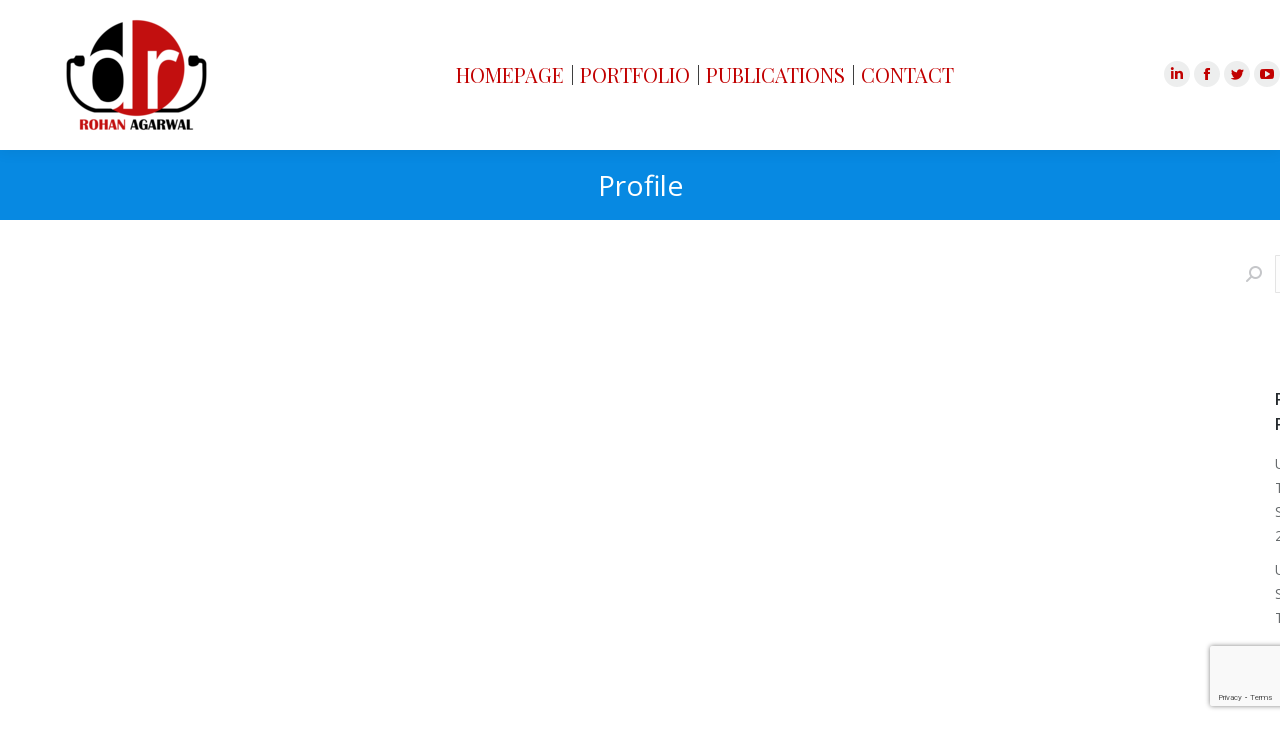

--- FILE ---
content_type: text/html; charset=utf-8
request_url: https://www.google.com/recaptcha/api2/anchor?ar=1&k=6LerecAUAAAAAB0MJIFmgTtcVgnOE_vxU8BbOGad&co=aHR0cHM6Ly93d3cuZHJyb2hhbmFnYXJ3YWwuY29tOjQ0Mw..&hl=en&v=PoyoqOPhxBO7pBk68S4YbpHZ&size=invisible&anchor-ms=20000&execute-ms=30000&cb=41ncuy7qvvq6
body_size: 49904
content:
<!DOCTYPE HTML><html dir="ltr" lang="en"><head><meta http-equiv="Content-Type" content="text/html; charset=UTF-8">
<meta http-equiv="X-UA-Compatible" content="IE=edge">
<title>reCAPTCHA</title>
<style type="text/css">
/* cyrillic-ext */
@font-face {
  font-family: 'Roboto';
  font-style: normal;
  font-weight: 400;
  font-stretch: 100%;
  src: url(//fonts.gstatic.com/s/roboto/v48/KFO7CnqEu92Fr1ME7kSn66aGLdTylUAMa3GUBHMdazTgWw.woff2) format('woff2');
  unicode-range: U+0460-052F, U+1C80-1C8A, U+20B4, U+2DE0-2DFF, U+A640-A69F, U+FE2E-FE2F;
}
/* cyrillic */
@font-face {
  font-family: 'Roboto';
  font-style: normal;
  font-weight: 400;
  font-stretch: 100%;
  src: url(//fonts.gstatic.com/s/roboto/v48/KFO7CnqEu92Fr1ME7kSn66aGLdTylUAMa3iUBHMdazTgWw.woff2) format('woff2');
  unicode-range: U+0301, U+0400-045F, U+0490-0491, U+04B0-04B1, U+2116;
}
/* greek-ext */
@font-face {
  font-family: 'Roboto';
  font-style: normal;
  font-weight: 400;
  font-stretch: 100%;
  src: url(//fonts.gstatic.com/s/roboto/v48/KFO7CnqEu92Fr1ME7kSn66aGLdTylUAMa3CUBHMdazTgWw.woff2) format('woff2');
  unicode-range: U+1F00-1FFF;
}
/* greek */
@font-face {
  font-family: 'Roboto';
  font-style: normal;
  font-weight: 400;
  font-stretch: 100%;
  src: url(//fonts.gstatic.com/s/roboto/v48/KFO7CnqEu92Fr1ME7kSn66aGLdTylUAMa3-UBHMdazTgWw.woff2) format('woff2');
  unicode-range: U+0370-0377, U+037A-037F, U+0384-038A, U+038C, U+038E-03A1, U+03A3-03FF;
}
/* math */
@font-face {
  font-family: 'Roboto';
  font-style: normal;
  font-weight: 400;
  font-stretch: 100%;
  src: url(//fonts.gstatic.com/s/roboto/v48/KFO7CnqEu92Fr1ME7kSn66aGLdTylUAMawCUBHMdazTgWw.woff2) format('woff2');
  unicode-range: U+0302-0303, U+0305, U+0307-0308, U+0310, U+0312, U+0315, U+031A, U+0326-0327, U+032C, U+032F-0330, U+0332-0333, U+0338, U+033A, U+0346, U+034D, U+0391-03A1, U+03A3-03A9, U+03B1-03C9, U+03D1, U+03D5-03D6, U+03F0-03F1, U+03F4-03F5, U+2016-2017, U+2034-2038, U+203C, U+2040, U+2043, U+2047, U+2050, U+2057, U+205F, U+2070-2071, U+2074-208E, U+2090-209C, U+20D0-20DC, U+20E1, U+20E5-20EF, U+2100-2112, U+2114-2115, U+2117-2121, U+2123-214F, U+2190, U+2192, U+2194-21AE, U+21B0-21E5, U+21F1-21F2, U+21F4-2211, U+2213-2214, U+2216-22FF, U+2308-230B, U+2310, U+2319, U+231C-2321, U+2336-237A, U+237C, U+2395, U+239B-23B7, U+23D0, U+23DC-23E1, U+2474-2475, U+25AF, U+25B3, U+25B7, U+25BD, U+25C1, U+25CA, U+25CC, U+25FB, U+266D-266F, U+27C0-27FF, U+2900-2AFF, U+2B0E-2B11, U+2B30-2B4C, U+2BFE, U+3030, U+FF5B, U+FF5D, U+1D400-1D7FF, U+1EE00-1EEFF;
}
/* symbols */
@font-face {
  font-family: 'Roboto';
  font-style: normal;
  font-weight: 400;
  font-stretch: 100%;
  src: url(//fonts.gstatic.com/s/roboto/v48/KFO7CnqEu92Fr1ME7kSn66aGLdTylUAMaxKUBHMdazTgWw.woff2) format('woff2');
  unicode-range: U+0001-000C, U+000E-001F, U+007F-009F, U+20DD-20E0, U+20E2-20E4, U+2150-218F, U+2190, U+2192, U+2194-2199, U+21AF, U+21E6-21F0, U+21F3, U+2218-2219, U+2299, U+22C4-22C6, U+2300-243F, U+2440-244A, U+2460-24FF, U+25A0-27BF, U+2800-28FF, U+2921-2922, U+2981, U+29BF, U+29EB, U+2B00-2BFF, U+4DC0-4DFF, U+FFF9-FFFB, U+10140-1018E, U+10190-1019C, U+101A0, U+101D0-101FD, U+102E0-102FB, U+10E60-10E7E, U+1D2C0-1D2D3, U+1D2E0-1D37F, U+1F000-1F0FF, U+1F100-1F1AD, U+1F1E6-1F1FF, U+1F30D-1F30F, U+1F315, U+1F31C, U+1F31E, U+1F320-1F32C, U+1F336, U+1F378, U+1F37D, U+1F382, U+1F393-1F39F, U+1F3A7-1F3A8, U+1F3AC-1F3AF, U+1F3C2, U+1F3C4-1F3C6, U+1F3CA-1F3CE, U+1F3D4-1F3E0, U+1F3ED, U+1F3F1-1F3F3, U+1F3F5-1F3F7, U+1F408, U+1F415, U+1F41F, U+1F426, U+1F43F, U+1F441-1F442, U+1F444, U+1F446-1F449, U+1F44C-1F44E, U+1F453, U+1F46A, U+1F47D, U+1F4A3, U+1F4B0, U+1F4B3, U+1F4B9, U+1F4BB, U+1F4BF, U+1F4C8-1F4CB, U+1F4D6, U+1F4DA, U+1F4DF, U+1F4E3-1F4E6, U+1F4EA-1F4ED, U+1F4F7, U+1F4F9-1F4FB, U+1F4FD-1F4FE, U+1F503, U+1F507-1F50B, U+1F50D, U+1F512-1F513, U+1F53E-1F54A, U+1F54F-1F5FA, U+1F610, U+1F650-1F67F, U+1F687, U+1F68D, U+1F691, U+1F694, U+1F698, U+1F6AD, U+1F6B2, U+1F6B9-1F6BA, U+1F6BC, U+1F6C6-1F6CF, U+1F6D3-1F6D7, U+1F6E0-1F6EA, U+1F6F0-1F6F3, U+1F6F7-1F6FC, U+1F700-1F7FF, U+1F800-1F80B, U+1F810-1F847, U+1F850-1F859, U+1F860-1F887, U+1F890-1F8AD, U+1F8B0-1F8BB, U+1F8C0-1F8C1, U+1F900-1F90B, U+1F93B, U+1F946, U+1F984, U+1F996, U+1F9E9, U+1FA00-1FA6F, U+1FA70-1FA7C, U+1FA80-1FA89, U+1FA8F-1FAC6, U+1FACE-1FADC, U+1FADF-1FAE9, U+1FAF0-1FAF8, U+1FB00-1FBFF;
}
/* vietnamese */
@font-face {
  font-family: 'Roboto';
  font-style: normal;
  font-weight: 400;
  font-stretch: 100%;
  src: url(//fonts.gstatic.com/s/roboto/v48/KFO7CnqEu92Fr1ME7kSn66aGLdTylUAMa3OUBHMdazTgWw.woff2) format('woff2');
  unicode-range: U+0102-0103, U+0110-0111, U+0128-0129, U+0168-0169, U+01A0-01A1, U+01AF-01B0, U+0300-0301, U+0303-0304, U+0308-0309, U+0323, U+0329, U+1EA0-1EF9, U+20AB;
}
/* latin-ext */
@font-face {
  font-family: 'Roboto';
  font-style: normal;
  font-weight: 400;
  font-stretch: 100%;
  src: url(//fonts.gstatic.com/s/roboto/v48/KFO7CnqEu92Fr1ME7kSn66aGLdTylUAMa3KUBHMdazTgWw.woff2) format('woff2');
  unicode-range: U+0100-02BA, U+02BD-02C5, U+02C7-02CC, U+02CE-02D7, U+02DD-02FF, U+0304, U+0308, U+0329, U+1D00-1DBF, U+1E00-1E9F, U+1EF2-1EFF, U+2020, U+20A0-20AB, U+20AD-20C0, U+2113, U+2C60-2C7F, U+A720-A7FF;
}
/* latin */
@font-face {
  font-family: 'Roboto';
  font-style: normal;
  font-weight: 400;
  font-stretch: 100%;
  src: url(//fonts.gstatic.com/s/roboto/v48/KFO7CnqEu92Fr1ME7kSn66aGLdTylUAMa3yUBHMdazQ.woff2) format('woff2');
  unicode-range: U+0000-00FF, U+0131, U+0152-0153, U+02BB-02BC, U+02C6, U+02DA, U+02DC, U+0304, U+0308, U+0329, U+2000-206F, U+20AC, U+2122, U+2191, U+2193, U+2212, U+2215, U+FEFF, U+FFFD;
}
/* cyrillic-ext */
@font-face {
  font-family: 'Roboto';
  font-style: normal;
  font-weight: 500;
  font-stretch: 100%;
  src: url(//fonts.gstatic.com/s/roboto/v48/KFO7CnqEu92Fr1ME7kSn66aGLdTylUAMa3GUBHMdazTgWw.woff2) format('woff2');
  unicode-range: U+0460-052F, U+1C80-1C8A, U+20B4, U+2DE0-2DFF, U+A640-A69F, U+FE2E-FE2F;
}
/* cyrillic */
@font-face {
  font-family: 'Roboto';
  font-style: normal;
  font-weight: 500;
  font-stretch: 100%;
  src: url(//fonts.gstatic.com/s/roboto/v48/KFO7CnqEu92Fr1ME7kSn66aGLdTylUAMa3iUBHMdazTgWw.woff2) format('woff2');
  unicode-range: U+0301, U+0400-045F, U+0490-0491, U+04B0-04B1, U+2116;
}
/* greek-ext */
@font-face {
  font-family: 'Roboto';
  font-style: normal;
  font-weight: 500;
  font-stretch: 100%;
  src: url(//fonts.gstatic.com/s/roboto/v48/KFO7CnqEu92Fr1ME7kSn66aGLdTylUAMa3CUBHMdazTgWw.woff2) format('woff2');
  unicode-range: U+1F00-1FFF;
}
/* greek */
@font-face {
  font-family: 'Roboto';
  font-style: normal;
  font-weight: 500;
  font-stretch: 100%;
  src: url(//fonts.gstatic.com/s/roboto/v48/KFO7CnqEu92Fr1ME7kSn66aGLdTylUAMa3-UBHMdazTgWw.woff2) format('woff2');
  unicode-range: U+0370-0377, U+037A-037F, U+0384-038A, U+038C, U+038E-03A1, U+03A3-03FF;
}
/* math */
@font-face {
  font-family: 'Roboto';
  font-style: normal;
  font-weight: 500;
  font-stretch: 100%;
  src: url(//fonts.gstatic.com/s/roboto/v48/KFO7CnqEu92Fr1ME7kSn66aGLdTylUAMawCUBHMdazTgWw.woff2) format('woff2');
  unicode-range: U+0302-0303, U+0305, U+0307-0308, U+0310, U+0312, U+0315, U+031A, U+0326-0327, U+032C, U+032F-0330, U+0332-0333, U+0338, U+033A, U+0346, U+034D, U+0391-03A1, U+03A3-03A9, U+03B1-03C9, U+03D1, U+03D5-03D6, U+03F0-03F1, U+03F4-03F5, U+2016-2017, U+2034-2038, U+203C, U+2040, U+2043, U+2047, U+2050, U+2057, U+205F, U+2070-2071, U+2074-208E, U+2090-209C, U+20D0-20DC, U+20E1, U+20E5-20EF, U+2100-2112, U+2114-2115, U+2117-2121, U+2123-214F, U+2190, U+2192, U+2194-21AE, U+21B0-21E5, U+21F1-21F2, U+21F4-2211, U+2213-2214, U+2216-22FF, U+2308-230B, U+2310, U+2319, U+231C-2321, U+2336-237A, U+237C, U+2395, U+239B-23B7, U+23D0, U+23DC-23E1, U+2474-2475, U+25AF, U+25B3, U+25B7, U+25BD, U+25C1, U+25CA, U+25CC, U+25FB, U+266D-266F, U+27C0-27FF, U+2900-2AFF, U+2B0E-2B11, U+2B30-2B4C, U+2BFE, U+3030, U+FF5B, U+FF5D, U+1D400-1D7FF, U+1EE00-1EEFF;
}
/* symbols */
@font-face {
  font-family: 'Roboto';
  font-style: normal;
  font-weight: 500;
  font-stretch: 100%;
  src: url(//fonts.gstatic.com/s/roboto/v48/KFO7CnqEu92Fr1ME7kSn66aGLdTylUAMaxKUBHMdazTgWw.woff2) format('woff2');
  unicode-range: U+0001-000C, U+000E-001F, U+007F-009F, U+20DD-20E0, U+20E2-20E4, U+2150-218F, U+2190, U+2192, U+2194-2199, U+21AF, U+21E6-21F0, U+21F3, U+2218-2219, U+2299, U+22C4-22C6, U+2300-243F, U+2440-244A, U+2460-24FF, U+25A0-27BF, U+2800-28FF, U+2921-2922, U+2981, U+29BF, U+29EB, U+2B00-2BFF, U+4DC0-4DFF, U+FFF9-FFFB, U+10140-1018E, U+10190-1019C, U+101A0, U+101D0-101FD, U+102E0-102FB, U+10E60-10E7E, U+1D2C0-1D2D3, U+1D2E0-1D37F, U+1F000-1F0FF, U+1F100-1F1AD, U+1F1E6-1F1FF, U+1F30D-1F30F, U+1F315, U+1F31C, U+1F31E, U+1F320-1F32C, U+1F336, U+1F378, U+1F37D, U+1F382, U+1F393-1F39F, U+1F3A7-1F3A8, U+1F3AC-1F3AF, U+1F3C2, U+1F3C4-1F3C6, U+1F3CA-1F3CE, U+1F3D4-1F3E0, U+1F3ED, U+1F3F1-1F3F3, U+1F3F5-1F3F7, U+1F408, U+1F415, U+1F41F, U+1F426, U+1F43F, U+1F441-1F442, U+1F444, U+1F446-1F449, U+1F44C-1F44E, U+1F453, U+1F46A, U+1F47D, U+1F4A3, U+1F4B0, U+1F4B3, U+1F4B9, U+1F4BB, U+1F4BF, U+1F4C8-1F4CB, U+1F4D6, U+1F4DA, U+1F4DF, U+1F4E3-1F4E6, U+1F4EA-1F4ED, U+1F4F7, U+1F4F9-1F4FB, U+1F4FD-1F4FE, U+1F503, U+1F507-1F50B, U+1F50D, U+1F512-1F513, U+1F53E-1F54A, U+1F54F-1F5FA, U+1F610, U+1F650-1F67F, U+1F687, U+1F68D, U+1F691, U+1F694, U+1F698, U+1F6AD, U+1F6B2, U+1F6B9-1F6BA, U+1F6BC, U+1F6C6-1F6CF, U+1F6D3-1F6D7, U+1F6E0-1F6EA, U+1F6F0-1F6F3, U+1F6F7-1F6FC, U+1F700-1F7FF, U+1F800-1F80B, U+1F810-1F847, U+1F850-1F859, U+1F860-1F887, U+1F890-1F8AD, U+1F8B0-1F8BB, U+1F8C0-1F8C1, U+1F900-1F90B, U+1F93B, U+1F946, U+1F984, U+1F996, U+1F9E9, U+1FA00-1FA6F, U+1FA70-1FA7C, U+1FA80-1FA89, U+1FA8F-1FAC6, U+1FACE-1FADC, U+1FADF-1FAE9, U+1FAF0-1FAF8, U+1FB00-1FBFF;
}
/* vietnamese */
@font-face {
  font-family: 'Roboto';
  font-style: normal;
  font-weight: 500;
  font-stretch: 100%;
  src: url(//fonts.gstatic.com/s/roboto/v48/KFO7CnqEu92Fr1ME7kSn66aGLdTylUAMa3OUBHMdazTgWw.woff2) format('woff2');
  unicode-range: U+0102-0103, U+0110-0111, U+0128-0129, U+0168-0169, U+01A0-01A1, U+01AF-01B0, U+0300-0301, U+0303-0304, U+0308-0309, U+0323, U+0329, U+1EA0-1EF9, U+20AB;
}
/* latin-ext */
@font-face {
  font-family: 'Roboto';
  font-style: normal;
  font-weight: 500;
  font-stretch: 100%;
  src: url(//fonts.gstatic.com/s/roboto/v48/KFO7CnqEu92Fr1ME7kSn66aGLdTylUAMa3KUBHMdazTgWw.woff2) format('woff2');
  unicode-range: U+0100-02BA, U+02BD-02C5, U+02C7-02CC, U+02CE-02D7, U+02DD-02FF, U+0304, U+0308, U+0329, U+1D00-1DBF, U+1E00-1E9F, U+1EF2-1EFF, U+2020, U+20A0-20AB, U+20AD-20C0, U+2113, U+2C60-2C7F, U+A720-A7FF;
}
/* latin */
@font-face {
  font-family: 'Roboto';
  font-style: normal;
  font-weight: 500;
  font-stretch: 100%;
  src: url(//fonts.gstatic.com/s/roboto/v48/KFO7CnqEu92Fr1ME7kSn66aGLdTylUAMa3yUBHMdazQ.woff2) format('woff2');
  unicode-range: U+0000-00FF, U+0131, U+0152-0153, U+02BB-02BC, U+02C6, U+02DA, U+02DC, U+0304, U+0308, U+0329, U+2000-206F, U+20AC, U+2122, U+2191, U+2193, U+2212, U+2215, U+FEFF, U+FFFD;
}
/* cyrillic-ext */
@font-face {
  font-family: 'Roboto';
  font-style: normal;
  font-weight: 900;
  font-stretch: 100%;
  src: url(//fonts.gstatic.com/s/roboto/v48/KFO7CnqEu92Fr1ME7kSn66aGLdTylUAMa3GUBHMdazTgWw.woff2) format('woff2');
  unicode-range: U+0460-052F, U+1C80-1C8A, U+20B4, U+2DE0-2DFF, U+A640-A69F, U+FE2E-FE2F;
}
/* cyrillic */
@font-face {
  font-family: 'Roboto';
  font-style: normal;
  font-weight: 900;
  font-stretch: 100%;
  src: url(//fonts.gstatic.com/s/roboto/v48/KFO7CnqEu92Fr1ME7kSn66aGLdTylUAMa3iUBHMdazTgWw.woff2) format('woff2');
  unicode-range: U+0301, U+0400-045F, U+0490-0491, U+04B0-04B1, U+2116;
}
/* greek-ext */
@font-face {
  font-family: 'Roboto';
  font-style: normal;
  font-weight: 900;
  font-stretch: 100%;
  src: url(//fonts.gstatic.com/s/roboto/v48/KFO7CnqEu92Fr1ME7kSn66aGLdTylUAMa3CUBHMdazTgWw.woff2) format('woff2');
  unicode-range: U+1F00-1FFF;
}
/* greek */
@font-face {
  font-family: 'Roboto';
  font-style: normal;
  font-weight: 900;
  font-stretch: 100%;
  src: url(//fonts.gstatic.com/s/roboto/v48/KFO7CnqEu92Fr1ME7kSn66aGLdTylUAMa3-UBHMdazTgWw.woff2) format('woff2');
  unicode-range: U+0370-0377, U+037A-037F, U+0384-038A, U+038C, U+038E-03A1, U+03A3-03FF;
}
/* math */
@font-face {
  font-family: 'Roboto';
  font-style: normal;
  font-weight: 900;
  font-stretch: 100%;
  src: url(//fonts.gstatic.com/s/roboto/v48/KFO7CnqEu92Fr1ME7kSn66aGLdTylUAMawCUBHMdazTgWw.woff2) format('woff2');
  unicode-range: U+0302-0303, U+0305, U+0307-0308, U+0310, U+0312, U+0315, U+031A, U+0326-0327, U+032C, U+032F-0330, U+0332-0333, U+0338, U+033A, U+0346, U+034D, U+0391-03A1, U+03A3-03A9, U+03B1-03C9, U+03D1, U+03D5-03D6, U+03F0-03F1, U+03F4-03F5, U+2016-2017, U+2034-2038, U+203C, U+2040, U+2043, U+2047, U+2050, U+2057, U+205F, U+2070-2071, U+2074-208E, U+2090-209C, U+20D0-20DC, U+20E1, U+20E5-20EF, U+2100-2112, U+2114-2115, U+2117-2121, U+2123-214F, U+2190, U+2192, U+2194-21AE, U+21B0-21E5, U+21F1-21F2, U+21F4-2211, U+2213-2214, U+2216-22FF, U+2308-230B, U+2310, U+2319, U+231C-2321, U+2336-237A, U+237C, U+2395, U+239B-23B7, U+23D0, U+23DC-23E1, U+2474-2475, U+25AF, U+25B3, U+25B7, U+25BD, U+25C1, U+25CA, U+25CC, U+25FB, U+266D-266F, U+27C0-27FF, U+2900-2AFF, U+2B0E-2B11, U+2B30-2B4C, U+2BFE, U+3030, U+FF5B, U+FF5D, U+1D400-1D7FF, U+1EE00-1EEFF;
}
/* symbols */
@font-face {
  font-family: 'Roboto';
  font-style: normal;
  font-weight: 900;
  font-stretch: 100%;
  src: url(//fonts.gstatic.com/s/roboto/v48/KFO7CnqEu92Fr1ME7kSn66aGLdTylUAMaxKUBHMdazTgWw.woff2) format('woff2');
  unicode-range: U+0001-000C, U+000E-001F, U+007F-009F, U+20DD-20E0, U+20E2-20E4, U+2150-218F, U+2190, U+2192, U+2194-2199, U+21AF, U+21E6-21F0, U+21F3, U+2218-2219, U+2299, U+22C4-22C6, U+2300-243F, U+2440-244A, U+2460-24FF, U+25A0-27BF, U+2800-28FF, U+2921-2922, U+2981, U+29BF, U+29EB, U+2B00-2BFF, U+4DC0-4DFF, U+FFF9-FFFB, U+10140-1018E, U+10190-1019C, U+101A0, U+101D0-101FD, U+102E0-102FB, U+10E60-10E7E, U+1D2C0-1D2D3, U+1D2E0-1D37F, U+1F000-1F0FF, U+1F100-1F1AD, U+1F1E6-1F1FF, U+1F30D-1F30F, U+1F315, U+1F31C, U+1F31E, U+1F320-1F32C, U+1F336, U+1F378, U+1F37D, U+1F382, U+1F393-1F39F, U+1F3A7-1F3A8, U+1F3AC-1F3AF, U+1F3C2, U+1F3C4-1F3C6, U+1F3CA-1F3CE, U+1F3D4-1F3E0, U+1F3ED, U+1F3F1-1F3F3, U+1F3F5-1F3F7, U+1F408, U+1F415, U+1F41F, U+1F426, U+1F43F, U+1F441-1F442, U+1F444, U+1F446-1F449, U+1F44C-1F44E, U+1F453, U+1F46A, U+1F47D, U+1F4A3, U+1F4B0, U+1F4B3, U+1F4B9, U+1F4BB, U+1F4BF, U+1F4C8-1F4CB, U+1F4D6, U+1F4DA, U+1F4DF, U+1F4E3-1F4E6, U+1F4EA-1F4ED, U+1F4F7, U+1F4F9-1F4FB, U+1F4FD-1F4FE, U+1F503, U+1F507-1F50B, U+1F50D, U+1F512-1F513, U+1F53E-1F54A, U+1F54F-1F5FA, U+1F610, U+1F650-1F67F, U+1F687, U+1F68D, U+1F691, U+1F694, U+1F698, U+1F6AD, U+1F6B2, U+1F6B9-1F6BA, U+1F6BC, U+1F6C6-1F6CF, U+1F6D3-1F6D7, U+1F6E0-1F6EA, U+1F6F0-1F6F3, U+1F6F7-1F6FC, U+1F700-1F7FF, U+1F800-1F80B, U+1F810-1F847, U+1F850-1F859, U+1F860-1F887, U+1F890-1F8AD, U+1F8B0-1F8BB, U+1F8C0-1F8C1, U+1F900-1F90B, U+1F93B, U+1F946, U+1F984, U+1F996, U+1F9E9, U+1FA00-1FA6F, U+1FA70-1FA7C, U+1FA80-1FA89, U+1FA8F-1FAC6, U+1FACE-1FADC, U+1FADF-1FAE9, U+1FAF0-1FAF8, U+1FB00-1FBFF;
}
/* vietnamese */
@font-face {
  font-family: 'Roboto';
  font-style: normal;
  font-weight: 900;
  font-stretch: 100%;
  src: url(//fonts.gstatic.com/s/roboto/v48/KFO7CnqEu92Fr1ME7kSn66aGLdTylUAMa3OUBHMdazTgWw.woff2) format('woff2');
  unicode-range: U+0102-0103, U+0110-0111, U+0128-0129, U+0168-0169, U+01A0-01A1, U+01AF-01B0, U+0300-0301, U+0303-0304, U+0308-0309, U+0323, U+0329, U+1EA0-1EF9, U+20AB;
}
/* latin-ext */
@font-face {
  font-family: 'Roboto';
  font-style: normal;
  font-weight: 900;
  font-stretch: 100%;
  src: url(//fonts.gstatic.com/s/roboto/v48/KFO7CnqEu92Fr1ME7kSn66aGLdTylUAMa3KUBHMdazTgWw.woff2) format('woff2');
  unicode-range: U+0100-02BA, U+02BD-02C5, U+02C7-02CC, U+02CE-02D7, U+02DD-02FF, U+0304, U+0308, U+0329, U+1D00-1DBF, U+1E00-1E9F, U+1EF2-1EFF, U+2020, U+20A0-20AB, U+20AD-20C0, U+2113, U+2C60-2C7F, U+A720-A7FF;
}
/* latin */
@font-face {
  font-family: 'Roboto';
  font-style: normal;
  font-weight: 900;
  font-stretch: 100%;
  src: url(//fonts.gstatic.com/s/roboto/v48/KFO7CnqEu92Fr1ME7kSn66aGLdTylUAMa3yUBHMdazQ.woff2) format('woff2');
  unicode-range: U+0000-00FF, U+0131, U+0152-0153, U+02BB-02BC, U+02C6, U+02DA, U+02DC, U+0304, U+0308, U+0329, U+2000-206F, U+20AC, U+2122, U+2191, U+2193, U+2212, U+2215, U+FEFF, U+FFFD;
}

</style>
<link rel="stylesheet" type="text/css" href="https://www.gstatic.com/recaptcha/releases/PoyoqOPhxBO7pBk68S4YbpHZ/styles__ltr.css">
<script nonce="7Dg4ZJO6uG8h2_f3IxdhLg" type="text/javascript">window['__recaptcha_api'] = 'https://www.google.com/recaptcha/api2/';</script>
<script type="text/javascript" src="https://www.gstatic.com/recaptcha/releases/PoyoqOPhxBO7pBk68S4YbpHZ/recaptcha__en.js" nonce="7Dg4ZJO6uG8h2_f3IxdhLg">
      
    </script></head>
<body><div id="rc-anchor-alert" class="rc-anchor-alert"></div>
<input type="hidden" id="recaptcha-token" value="[base64]">
<script type="text/javascript" nonce="7Dg4ZJO6uG8h2_f3IxdhLg">
      recaptcha.anchor.Main.init("[\x22ainput\x22,[\x22bgdata\x22,\x22\x22,\[base64]/[base64]/MjU1Ong/[base64]/[base64]/[base64]/[base64]/[base64]/[base64]/[base64]/[base64]/[base64]/[base64]/[base64]/[base64]/[base64]/[base64]/[base64]\\u003d\x22,\[base64]\\u003d\\u003d\x22,\x22eRnCoGLDlsOtwr7DpDohw5DCn8OFUsOLa8O8wowyS0JTw6nDksO/[base64]/Dqn/CgsKPw5Bhw4bCssKzw5B3aMOawojCmRbDjjjDqlpkfjXCg3MzVgI4wrFQc8OwVBAtYAXDs8O7w599w5lKw4jDrTrDonjDosKZwoDCrcK5wrQpEMO8asOzNUJGEsKmw6nChjlWPW3DqcKaV33CqcKTwqEXw5jCthvCgFzCol7CtX3ChcOScsKGTcOBNcOwGsK/[base64]/Dh8KMw7LCtyDCiS4bK09gbFHDhMOJTcO9MsKDF8K+wpMyBEhCWmLCrx/CpW1SwpzDlkZKZMKBwrPDo8KywpJRw7F3worDpMKvwqTClcO2IcKNw5/DsMOEwq4LWxzCjsKmw4vCscOCJEPDncODwpXDk8K0PQDDnQw8wqdoLMK8wrfDujJbw6sYSMO8f0okXHltwrDDhEwLDcOXZsKSDHAwY3RVOsO/[base64]/DiMKsw5rDj2EGw6/[base64]/w4rDjxfDqQp8VQnDqMK2woDCl8OwW8KLw5/Ckh8bw6hwTlUVD1HDosONW8Kjw45Uw7DCuBjDk1/DuEFJYMKwcUEUXnZHecK2B8Oaw7TChAvCisK4w75SwoPDgAjDjsOLacOkK8O1BWFpYWAgw5AQN23Cs8O1czYEw7zDm0p3WMOfVGfDszjCtUQsIsOIEQvDkMOPwp/Ch3xOwrvDtzxEC8ORBnYLZXfCvcKCwrZ6TSrDn8Ouw6/CiMKNw5wgwqPDnsOyw6fDuUbDqsK1w57DpArDnsKuwrPDp8OwNH/Dg8KKD8OKwqI6bcKxAcO0Q8KRAkcgwr0RfsOdN2zDoUbDj2fCu8Omb0zDn0LCncKewrvDsXPCtcOdwp8oG1sLwpFfw6s2wpXClcK0dMKiFMK0fArCq8KPEcOBEkMXwq7DtcK9wqvDq8Kew5TDnsKww4Rrwo/DtsOyUsOsB8ORw5ZCwrQwwo45LXTDucOSWsK0w5QVwr0ywrMiDQ14w4xJw71iUMKPH1tYw6jDg8O/w6/Co8KwUwPDhgXCsjnDu3PCtcKTHsO4Ew7DicOiLcKCw5ZWET/Dj3LDrRvCjSYGwrfCrhkswrfCpcKmwoFcw6BZNUTDs8Kuw4Z/[base64]/B8KZw40Dw6drVcKBw4VKw7UWwoLCkMOCCy/DjR3Co8O4w4DCkG1aDMO0w6HDkgMxLlrDskc0w6QTJMO/[base64]/woDCpSdAw7XCjsOXBzsCM8OYFznDuQfCuiXChcKUccKxw5jDi8OnUk3CvMK8w7YhEcKaw4PDjVHCkcKpNVXDj0LCujrDnkjDusOrw7B/w4jCrA3CmEMrwogqw7BtAcKhVcOrw7ZywoZwwpzCkFPDuEoaw7nCvQHCn0/[base64]/w5xTKFYsAsKKwr4ONUnDvUd8P13DlCpCAVEgwprDhMK/DzJFw69Qw5hnwqDDmAbCscOrDCfDg8OOw6NJwrA3woMMw6DClABlP8KOZsKdwpp7w7c1QcO1YC02DSPCiTLDhMO2wqDDg1NHw4/CulfCgcKaTGHDmcO0bsOTwo0DUxrCuVA3bHHDk8KmY8OowqApwqdcNQtMw5LCusKFWsKAwoAEwoDCq8KmD8O/VyBzwrYJRsKywoTCijvCh8OkM8OoUnXDuX9TB8OKwodew77Dl8OCCHFCL0hkwrtgw6szH8K1w4cewovDkR5SwonCj2J/wo7Cnwd/a8Onw6TDu8Kgw6DCqyhuWG/Dg8OtDQdpLcOkf2DCuCjCtsOcdSfCqwQMelLDpSDDicOTwpDDusOrFkTCqAcswojDuwUYwoHCh8K/wopNwr/DuSN4dAzDosOaw492DMOjw7HDnBLDgcOUXBrCgXtrwr/CjsK0wr0BwroCKMObJUNXXMKuwrwVXMOrYcORwofDvMOJw5/DviFIA8KpScKxRAXCg1VBwosnwoYZTMOfwoLChSLCijNvbMK9c8O+wqkFGTVCXTR3W8OFw5HDkz/DnMKxw47CiQhfeg8LQUt1w78ww5LCnGR2wo3DhQXCqFPDhcO6NMO5M8KmwocaPhzCg8OyL1LCh8KDwpvCjRTCskcewqvDv3UmwpLCv0bCi8KTw6R+wrzDs8OZw5Z8wpU3wp91wrdqMsKOCMKFI0/[base64]/DnFHDlkLCvMKRwqzCpsO9wrhQwpVYAnfDnHjCgiLDsy7DuRzCo8O1OMK8f8K5w7fDhk04RFLCjcO0wphjw71EfD7CuRM/Ai1gw4BlOgZEw40Dw4rDpcO/wrJ2esKmwo5FNWJfJlTDqMKiAMOORcOreStyw7BlBsKTTEVjwqIuw6Q0w4bDg8OAwrECag/DpMK9w5bDsT5BNldZMsKpeD7Co8KywqNiJsKtXkARDcOka8Odwo8RIGMreMOTXFTDkCPChcKjw6HCicKkJsO7wqNTw5vDosKJR37Cm8O1KcO/dAAPdcOjVjLCtTZawqrDuy7DpG/[base64]/DkArDsD4Xw7Mrw5vDinzCv8O5FMKdwqTCo3cSw7XDqA08Y8KkLxxnw4ULw4MQw5FjwpdDO8OhYsO3dsOUJ8OCLMOYw6XDmmbCknvCgsKPwqnDt8KqQjnDjDIlw4rCmcOUwrLDlMOZCig1w5xUwrTDsDI8AcOew57CkzIKw5ZwwrYyD8Ogw7/[base64]/[base64]/[base64]/JsK3JwkZcXvClcKsw71Jw7vDr07CpnPCgwDDkVhVwqLDhsO5w5EUIMOKw4PChMKCw7scWMK0w4/Cj8KDV8OAT8K7w7oDND5IwrHDrWrDkMOgc8OXw4Urwo5sBcO0UsODwrIhw6wqVUvDhDBtw63CvjINw7ckITvDgcK9w7TCp0HChmJsbcOgX3/ChsKEwrfDs8KlwofCogAFPcOqw58iYCvDjsKTwrZWIRBxw4fCkcKjKcOOw4RqZCLDqsK0w6MGwrdWYMKfwoDDhMOWwrPDu8K6QXzDu2N/[base64]/bsK6wqfCqcKKw6gYw7PCpGMlw6TCjcKDwpbDlmstwqxVwp91PcKtw5bCswrClkHCo8OrBsKXw57Dj8KACMK7wo/[base64]/JMOLSwfCkn/DrcK8BMOaA8OuwoTDrQjDt8OWWsKNwp/DvcOJP8OIwq92wqnDlwMOYcK2wo5NJRvCrmfDjsKnwofDoMO5wql2wrzChUdRP8OGw6VmwqVlw7xxw7TCo8OHdcK0woPDtcKNcXg6az7DuWhrNcKNwo0pSXMXWXbDr3/DksKPw74gHcKvw7ceTsOqw5bDq8KrfMKvw6dmwpotwpPCqUjDlxjDr8OleMK6LsKPw5XDiWVjMmwlwqHDn8KCB8OIw7EbFcOjaAPCtcK9w4XCuC/[base64]/Du8Kdd1ZHaMOEOglrLHTDqMKHXcKBwq/DosKkc2wMwoB/MMOUV8OaV8OEBsOjH8OawqLDscKAF3nCjksRw4zCrcK5ZMKsw6hJw6/DqsOUDztTbMODw63CtMOfFAUISMO6wp9mw6TDu3vChcOhwqVrVcKPRcOkNsKNwonCl8O2cmhgw4odw4gjwp/CiljCusKoEsKnw4vDhipVwoVzw55rwrkBw6HDl3rDoSnCt1sPw4rCm8Onwr/[base64]/CvcKAJcOEecK0F8KFPsOxTD03PQNJScK5E14Tw7fCiMObZMKuwo1Lw54+w7HDiMOTwoIewo/[base64]/DtMKsRzUdw7LCssK5TGPDv8OUworDpcOPw5XChMOIwocqw73Cg8KqZ8OKPMKBP1LDrg7CkcKlQXLCgMOywpTCsMOxM1VALkBfwqhSwqZpwpRqwrVWCVXCq2/[base64]/Dl8KYwrLCu8OGwrrDhxVpfzhpwqnDkBRIb3kFan05AcOlw7PCmkIBwqXDoW42wrAEF8KYAsOQw7bCiMOxWS/DmcKRN1IiwrvDn8OkXwM/wpxhd8Ocw47DtcOhwr5ow4x/[base64]/Dp8OxKhbCqsKveWLCkxDDgBnDg8O1wrvCo8O5fcKHZcO4wpwcH8OKL8Kew64xUELDsCDDscOgw5TCgHYPN8Otw6QLUF8xSj0zw5/CrU7CviYLbWrDg3DDnMKLwpDDlMKVw6/[base64]/[base64]/CisO8IcKjccOww4zDuX7DkFfCimLCq8OhwrvDtMKeLHHCrQFoVcKawonCvmNzRitCYWlmacOXwrBzC0M2KkI7w6wVw5wSw6hWEsKuw5ArJcOgwrQPwpbDqMOBHkcvPBfCqDh0w4/CscKGAEkNwqFWDsKdwpfDvn3DsWYhw7szT8OyCMKGfSrCp3jDvMOdwr7Ds8KcRDMocFp+w6JHw7kPw7vCucOrAWnCicK+w51PMwVXw7Zuw4bCuMOPwqU6GcOQw4XDkgDDn3NOHMOww5M/[base64]/[base64]/CsTfCp2fChcKGeMO2wrcfPsKEOWpmw5NgGcOmczN4wq/DlWswLyJ8wqzDghMvw58jwrgQJwMmV8O8w5k8w4wxSsO2w7RCPcKfBcOgLRjCtMKBbwUcwrrCpsK4b1xcHXbCqsOlwqs1VioZw4hNworDnMKSXcOGw4kNw5DDh2XDgcKJwozDh8O+A8OMAMOzw5/[base64]/[base64]/[base64]/[base64]/DgCtmwobCncO4wpNKw6Y+H8K+w5TDoMOXIDwOUhPDjQFIwrJCw4Z9TsOOw4XDl8OXw5U+w5UWBTg3QWrCtcKVGkPDmcO/QsOBDzvDmMOMw5HDucKPaMKTwp8aEg4FwoTDjsO6c2vDvMO0w6bChcOdwrI0C8KcOWUKPgZSKsOGecKfbcKJfQbDskzDrsO+w6QbTC/DpMOtw63DlQADf8OvwrF3w6xrwqpCwrLCmWtVSAHDkRfCscOgEMKhwrd6wqTCu8O/[base64]/DkEvDhA1GwojCisKPwoQZwqNowqrCn8OPSF3DsVtJQhfCsGnCqDbCmQsMPkXCvsKzOjJfw5fCj3nDg8KMJ8KfNzQpfcOfeMKIw7vCmXHChcKyPcOdw4TCucKow71IeVjCg8KPw5FNw5jDi8O3IcKBb8K6wpzDlsK2wrk3asOgTcKwf8O9w7s7w7F+dEZAfTHCp8K/FWvCusOww7Ynw4vCmcOpdzzCu05zwojDtRt4HBMxNMKvJ8KDR1JRw6vDmXtQw7LCuS5cA8OJYw3DlsOvwognwo9kwqs0w6HCtsKswqDCoWTChUpvw59JU8Oja2XDpcO/H8K9DC7DoDwEw6/Cv1TChsOZw6zChQBHJgDDosO3wp9sWsKxwqV5wrHDvADDlDo3w6QqwqY6w7XDuDYgw48uaMK+dREZUn7DmMK4bA/CtMOhw6Bqwopsw7vCjsO/w6EFdcO+w4k5VHPDssKJw64OwqMiUMOAwox/LsKgwobCsULDjGvCssOewr1QdVkrw6E8ccKpZ2EvwrQ8KcO8wqPCjGJNM8KhX8K8ZsO4DcOaOHPDix7DkMOwccKFMxw0w7B3MzjDmsKhwqgWcMOIN8KHw7jDugPCuTPDvwJeJsKGOcKQwq/Dh1LCoHVEWyXCkxwCw4VNwqc8w7HCrm/Ch8ObBW/Ci8Oawq9YQ8KtwqjDjGDCvMKywrMMwptSV8O5BcOxPsKnOsKBH8OnaWXCtEzDn8Oow6/DvQDCuDo6w440NUTDpsKOw7PDvMO4WkvDmT/DtMKMw6PDpVt2WMO2wrlXw4LCmwzDtMKUwqs+w64oTUvDiD8CaR/DqsOxFMO6N8KqwpHDsDYkW8Otwp8Pw4zCrWl9WsOEwqsEwqHDtsKQw5Vswqk2PDxPw6sMECDCssKHwqMtw7PCtRIow6k4YysXbhLCnx0/w6HDoMONccKKeMOOaijCnMK6w6fDqMKsw5RowqZJYhLClCnCkE9zwovCiFViczfDqHd4DD8gw7HCjsKUw6Nzwo3Cg8KzMMKDRMK+PsOVMHByw5nDh3/[base64]/CgRHCuwbCgcKww4/Duh5mw7BCw7xKBcODw4vDln1IwrMKJmkgw7MiNMOPBg/Do0AXw5kew5rCtlplOzEFwpMaLMOyGlJxBcK7eMK5HkNQw4vDlsKTwo4vDzbCujXDpxXDnApnTR/CqTbDk8KbCMKbw7JgQjpMwpEiJ3XCiCFFIgMwAUJOJwJJw6Vvw7h7wogDBsKjEcOXe0PDtFBVLCLClMO2wpfDtsO0wrJmbcKuGl/[base64]/w6NKQMO0GsK8HyHCvMK7w6R2KcOXwoBnwpjCpTPDoMOsfwXCtlAIYArCucOHQ8K1w4UXw67DvMOHw4PCt8KXGcKDwrxLw6zCnB3Ct8OJwpHDuMKBwrdLwoxSYFhMwrcqdsOzFcO/wq4Yw6PDosKJw6IhXC7Cr8OKwpbCszrDoMO6KcOVw6TCkMOpw5bDkMO0w7jDjBIIAFw/AMOUTinDpDbCn1sTf38/[base64]/CqSXDlcKowprCpGd+G8Osw7bDlMK2PXpHCz7CrsK/eG3DncKrc8OXw7fCnA5zW8K6wr0XA8Olw5dsYsKNEcOHA2xywo7ClcO7wqrCrnIuwr1QwrzCkzvDucOaZUBfw4RSw6QXGjDDosK0TUnCjmotwp9Gwq0gQcOrfBY8w4jCs8KQK8Kjw61lw7J9NRlceXDDg182DsOWS2jDq8OvSsOATFo/cMOJEsOYwprDthXDn8K3wrMRw4lUfXJfw6rCjRM/WsKFw6wnw5HCl8KwNxZtwpnDmW97wp/CvwhvAH3CrlPDnMOFYH54w5nDl8Oxw70Wwo7DtF3ChnXChH3Dvn4yfQnClMO2w6JwMsKlNFVNw5Uyw4EswrrDmiQRNMOvw6DDrsKTwr7DhMKVNsOrNcOtUMOAV8O9EMKpw7TDlsOfZMKaPF5nwpfCgMKHNMKVQMOTZjfDgS/Cn8Obw4nDh8OxI3FRw4LDtsKCwqx9w7XDn8OFwrfDiMKfAG7DjlLCiGLDs1jClcKAGELDsSwvcMOYw4YXCMKDasO6w40Aw6bCl1PDmDpow7XCnMOWwo9UBMK+B2kGKcONRUTCvj7CncOvaCldTcKPRWQiwqdiP0rDp3NNO1rCsMKRwqQqbD/CkxDCtBHDlDA4wrRTw6PDpsOfwp/CrMKowqDDuRbCicO7CEHCpsOzfcK2wogiDsKFTcOowo8Cw6k5Cz/[base64]/w4svaMK2wr7Cl8O4woVHRcKjDVBHw4rCowd5KcKuwqjCugp5ZRM/w5fDqMODdcOww7TCvFd9G8KBGUvDl27Dp3Miw6l3CcO2bMOmw6/CvTfDmVwWE8O1w7FCbsOgw63DvcKTwqZ/MUglwrXChMOOSA9wRB/CjgcAbsKYfsKxKRl5w7jDoUfDl8KjacKvcMOjOMObZMK9NcOkwq1kw49HZE7Ck1gJMDrDhCvDgyc3wqMIFyBNUxcUFTLDrcKgZsOnWcK9w4DCrjHCvD3DssODw5rDiHNJw5fCgsOlw4wlOsKrQMOawp/CpBjCrwjDnhEIWcKrcV7DoBFqAcKXw7ccw61lZMK2eAs/w5TDhBprZycOw5zDl8K5GDHCl8KOwqPDlcOZwpErBF16wrfCocK7w7p/L8KVwr3CsMKxAcKew5jCocKSwqzCtHAQPsKKwptcw5ttPcK9wqfCnsKGLQzCtMOHSjvDnsKsBhPCh8KVwoPCl1zDqjPCr8OPwqVkw6/CjsO1K3zDnjrCrSDDncO3wqTDoyrDrHVUwr0RCsOFdcOvw47Duj3Dlz7DognDlRYsN1sVwr8TwoXCh1k/QMO1NsKHw4pNWAMPwrIrR3bDnQ3CqsO8w4zDtMK5w7Mgwo5ywopxc8OAwqkywo3CrMKCw5wdw5TCu8KfBMOUccO7JcOcNS48wrEZw7wnC8OmwoYGdgHDmMO/[base64]/w5oLa8OPEBATNzp2fsK/AQxFDBkfVlddwpMYe8Obw5Eywp/ChcObwo5WRQYWCMKkw5dqwobDg8OpWcOZTMO7w5HCk8KgIFYxwqnCksKkHsKwOcKMwrLCnsOZw6RvVnUlUsO1WgkvYWIuw7nClsKEcFdLVGZVC8O/wolCw4djw590woApw63CumokVsONwr8oB8OMwq/DrFE9w6PDvy3CucK9akDDrcOXSDY7w4lhw7tEw6Z8R8KbT8OxCU/Cj8OcAsKJUCIAUMOWwqkvw4QFMcOkYV85woHCilEsBsKrJn7DvHfDjcKpw5/Ckn9mQsKVGMKtOivDiMONMz3ChsOETEnCkcK4b1zDpcKvDgTCqg7DuQTClhXDllLDozEpwrzCscOhTsKnwqQ9wow8wrXCo8KMMnRULytkwp3DjsOew689wpfDvUzDhR0PPADDmcKuQi3CpMKKChzCqMOHe1XDtwzDmMOwGgvCpw/Di8KXwqd4L8OQKGx3w6FGwpXCn8Kpw7VoBBo5w7zDosKZfcOKwpXDpMKow6R8woIWMh9BDwDDgMKvVU3DqcOmwqXCqUnCoBXCm8KMIsKgw49BwrPCn3ZzHTcGw6/CiBrDpsK1w7HCrnkRwpE5w6ZeVMOAwqPDnsO4NcKTwr1+wqR8w7sDZVljAC/[base64]/DnsKdw7VFw73DqBHCq8KnwqoRTSFuJxAQwoHDssKsQ8O7d8KPETPChRPCiMKJw5cLwpJbAMOzSSZmw6TCiMKYUXhCRwbCisKUDVzDmFQSXsO/B8KYRy4Lwr/DosOhwp/[base64]/DnzTDg3TCpMO+w5BoG8OXwpHCk27CvMOzCSjDvE4GfD5NbsKCYsKnfBDCtS4cw5MPE27Dh8Kgw43Cq8OMChhAw7/Dlk50YQLCisKewqrCg8Oqw4HDiMKLw5DDg8OZwp1USWvCscOKEHMGVsO6w7QHw7LDksKJw7/DoBfDr8Kswq3CjcK4wpIbf8OaAlnDqsKEXMKEQsODw7PDly5uwoN8wpEMVsKcLTfCk8OIw6nCmGLCuMOKwojCkcKtfzYvwpPCnsK/wpjCjkQEw70AQ8KQwrBwJMOzwo8swqF7diNqbWHCjSddZwd/w6dIw6rDo8O0worDmjhywpRIwp4lP18xwrHDksOqecOsXMKwKMKLdWhGwrx2w4/DmG/DkiXDrTEwOsOFwo12C8Owwpd3wqHDoX7Dp3kcwoXDnsKww7LCscOaF8O8woPDjcK6w6hpQMKtMhV2w5DCscOswpXCm1MvIz8tMsKqJHzCq8KvXmXDvcOqw6/CuMKWw7DCscOHZ8O7w7zDssOKYsKzGsKswrMLKn3CpGZDRMO/w6bDhMKaXsOZV8OYwrgkVnLCog7DviBxOQFTJSR/EVMRwok3w7MNwr3CqMOhKsKDw7jDg1B2QkJ4AMKban/Du8KXw6vCp8KwKF7Dl8OTdUDCl8K2EHvCoDRmwqLDtkM6wqTCqDxnKUrDnsOUWikMTxAhwonDkHkUEQE9woZHF8OcwqhVWsKtwpgvw4onQcOlwrHDunpHwobDpHLCjMODcnjDhcOjdsOTR8KgwofDgsOUL2cEw5fDvSloB8Knwo8WQhfDpjwiw6FlE2wRw7rCrk10wo/[base64]/DqB3CiMOWw7FewrrDmXTCrMK9aSUSw5XDqBDDhcKoZ8KjP8OpczzChE4rUMKybsKvJC7CvMKEw6FXB3DDmkUmW8K3wqvDgcK/NcK9IsOnMcKbw4PCmmLDjznDvMKofcKHwo1/wpPDghh5c07Dqk/[base64]/CuMKGw5DDm8Oqw5vDoXTDm8Opwo3ClHTDvcOUw4HCp8Khw4V2FCPDhsK0w7PDqcOCLB0cPGjDncOtw4wYV8OEZ8O8w5BtXcKmw7tEwqDCvcOlw7PDi8KfwrHCoXjDli/Ci33Dn8OedcK8d8OwVsOLwpbCmcOnMn3CtGFMwr44wrA7w6zCkcK/wppywqLCiVkoNFgpwr8Xw67DogDCpG8hwr/CsitzKFDDviRDw67ClSPDgcKyH2BgQsOew67CqsKdw5wuGMK/w4XCnx/CviPDgn43w6tsdQE7w453wrUkw5kvH8KNZSfDhcO/cSfDtUDCuizDv8K8dAYyw4TCm8OTXQvDn8KCYcKUwr8RLsOgw6MoXWBaQAMgwrnCuMO3U8KKw7HDncOQVMOrw4sbA8O3DxXCo0/CtEnCjcKIwrTCqDAbwq1lM8KbF8KCMcKdEsOtWDHDncO1wqAgaDbDrBpuw53CkS1xw5kdZVFiw5sBw7wXw5rCsMKCUsKqdRYnw5M9GsKOwprCnsO9SWvCtkU6w7w/w53DncOfH27DqcOpaX7DiMKLwrjCiMONw5/CqsOHdMO6NFXDs8KuEsKhwqwCXFvDvcK1wokIVMKcwqvDvEkvasOuJ8K+wpLCisK7CSLCscKaBsK+w4nDvhvCngXDm8OLFzg0wo7DmsO3Xgk7w4BTwq8LDMOqwoNUPsKtwrvDtCnCqSAnGMKlw6LCqTpKw6/[base64]/CrcKMwp/[base64]/DlsKuwo3Ci8OGwodMw4LDqsKGA0LDoDzCr3NQKcOfZMKEM1JwEAjDtV1kw5sVwoLCqm1Tw5Zsw45OA07DuMK3wrvChMOIc8OOTMOPYF7Cs2DCvnrDvcKHNnrDgMOEHR9awrnCoWXDiMKOwqPDiW/Cl2YwwoRmZsO8P1liwowIBwTCncO8w7pBw5ZsZ2vDlAVVwqw1w4XDiHPDssO1w5BLO0PDmSjDvcO/FsKZw54rw6wXPsKww73CrkvCuEDDicOGOcOZaHXChQAKZMOCIg0ew4XDq8OsVx3CrMK1w5NaZxzDgMKbw4XDqMKjw6xTBU/CsQ3Ci8KzYSYVKsOOPsKHw4vCrcKSPVo6wp8lw7bCgMOBV8KYXMOjwoYlTxnDnWoJccOvw4lPwrPDscOGEcKdwrbDrn9JU0nDnMKbw6fClifDl8ORQ8OaJMO/TW7DisOewo/DicOWwrrDgsKnCCLDjSgiwrYkcMKZFsOjREHCpiEgPzIAwqnCs3c7RQZXfcKtG8KnwqU5woVdYMK0NRLDr1/CrsK/[base64]/CosKGYMKACBg8woPCrMOWPyB/woAmw7NwYxjDqsKGw7lPHsKkwp/DtDsDEsO/w6PCplJXwr8xEMOnByjDkFTDjMOkw6Bxw4nDqMKcwpXCt8KdSFDDhcONwpMbZ8Kaw73CnVx0wq08FUMqw40OwqrDicO1ZnJlwpdXwqvDmsKWFMOdw4lkwpV/G8KFwpsIwqPDoCcYOChjwrEpw7nDg8OkwrXCr2ErwolVw6jCu27CpMOsw4FDCMO5AzDCi28MUHPDi8O+G8KFw6dKTW7CsyAaCMOjw6jDpsKnw53CtsK/wo3Cl8OxDjzChcKIf8KewpfCiBZtJMOyw6TCscKAwovCvWXCicOHNTRmO8KaK8KpDXxGXsK7BF/CjMK/FwEew6UaZmBQwrrCrcOjw63DvcOEcBFAwo0KwrNjw6zDnDQPwoEAwqPDusOWSsK2w7DCt1nCmsO2Ah0OcsKsw5DCgicSTAnDoVXDng1dwpHDvcK/ag3DsgcSMcO1wrnCr3bDncOYwoB1woZfJmgFCV5aw7nCr8KIwrhBMW7Dj0LDl8Oyw4LDqC3DkMOYGj/DqcKVPsKabcKVwo/Co07CmcKfw4DCrSzCmMOOw7/[base64]/w7xfCyBIwpvCnTpBw5NmwoNZQ8K/QwdlwpBndsOqwqs5ccKawrDDocKHwpEcw5nDksOBZsKRwonDo8OULsKRE8K6w50+wqHDqwdOPQXCgjUNO0PCicK9wrTCg8KOwqTCvMOjw5nChHdQwqTDoMKFw7TCrWIJEMKFSGk4AGfDnTTCnV/ClcOqC8OIW0pNK8ORw4UMC8KUA8K2wpIUOcOIwpfDjcK/wrd9RHMgTEMqwpfDqiojHsKKWnjDi8Oua33DpQzCosOPw5Qvw6PDj8OPwqcsc8KAw4EhwqzCoiDCisOgwo4bS8OuTz/DiMOmZAJ3wqdnHFzDiMKXw7DDlcOTwrVfWcKnJ3kaw6cTwqwww5bDkXkOMMO5w7DDhsOKw47CoMK/woHDgxAUwprCrcORwqp5DsKwwph+w5/DiVrCv8Kkw4jCiD0twrVlwq3CpjbCmsKJwopGWMOFwpPDuMOfdSHDjTFDwqzCtk1de8OcwrolQgPDoMKaXWzClsOeT8KKPcOuQcK4P1LDvMOWwrjCocOpw7nDviYewrJqwooSw4M7RcOzwpsxBU/CssO3XGXCuhcpDDgeYVfDmcKmw6LCkMOCwpnClk3Dox9rHzHCpmgoI8OKw5zCj8Omwr7DqMKvN8K0G3XDvcK1w5daw4NdD8OuC8OxTMKgwrJOABZTYMKDX8KxwqjCmW9rG3fDucOYGjFGYsKFe8OzHxEIEMK+woYLw4FEMm3Cjnc1wq/DtThybTEDw4vDk8K6wp8oEV7DqMOQwrokXCkLw79Mw6FyJ8KNRyTCgsOKwoHCnVoRKsOQw7A/wp4AJ8KIKcO3w6l+T0REQMKewrXDqzPCqFRhwq9Lw5HCv8OCw5NgRVHCg0tzw5Aiwo7DtMKqTkwzwr/Ct3ABQictw4bDpsKgVMORw4TDgcOFwrHDl8KFwq8qwr1lKhl1YcOzwr/CrxcZwpzDocKPQ8OEw6HDr8KQw5HCsMOMwp/CtMKzw6HCojTDtTbDrMOPwok9TMOuwoMoH3rDnyY4PTXDlMOMSsKyZMOVw6TCjRVgesO1Bm7DmcO2fsOCwrJ1wqVYwqxlEMOXwpldXcODVXFvwolMwr/DnzDDi10WFX3Ct0/DtTJRw4oiwrrClCMewq7DjsKMw7l+AVbDpjbDtcOuMyTCicO1wotOKsOIwqnCnTU9wqxPwonCo8KSwo0Iw4Bxf0zCrgx9w4t2wo7DmcOFKEjCqk8VAWnCpcOdwpkPw5/CuibDhcOlw5XCjsKdO3oWwq1Ow5EiHsOHccKXwpPCuMONwrvDrcKKw4AWKB3Cp3lLMmFKw6FZA8Kaw792wrVuwoHDosKIMcOePh7Cs1bDpkzCj8OZZ34Qw7DDrsOpZl3Dsnc9wrHCqsKCw5XDsUs2woUgHEzCqcOlwoV/[base64]/CrsOfwrfCsBnDmwljw6g4wpPDvmU4wpnDqsK1w67CsETDg1zCqhnDg14yw4nCsHIKHcKJURnDisOKIsOfw5PCiDUOU8KhOEXCh2bCljkDw6V0w4jCviPDqHDDsF/Cg09cccOpLsKdDMOhWHfDqsOPwrFlw7LCi8Odwo3ClsKtwpvCpsOzwr7Co8Ktw4YNR2hZcGjCmMOBHEZ2wqM8wr0Jwr/CmEzChMK4PyDCtzbCgg7CtX5DNQnDuCcMUwspw4Y9wqEfNg/[base64]/ClkPDpTvCq8OWHMOlwq19w51iwpgPw4HClwnCnRskaUhvT3fCvUvDmw/[base64]/w7cCwoIGA0A1GR/CisK/B3jDhMObw4AJKmfDjsK5wo/[base64]/wqzDtDHDjFM9wowxCzbDmcOPYsOWIsO5wo3DscOMw53CryXDmj1Iw5PCmcOKwoBzPMOoLkTDucKlSgXDhWxbw7RYw6YjWQzCuWxzw6fCscKEwroYw6Q4woPCoF11Q8KSw4Mkwq8Dw7clWCHDl03DpBgdw5zCrMKNwrnCv3sWw4JtJA/Clh7DtcKzJcOBwoLDnC3CpcOtwpIqwp4OwpR2FlvChEk3c8O1w4YgDGfCpcKww49xwq4HEsKOKcKGMVgUwqNBw6lWwr4Sw5RYw5QOwpbDrcKqPcOuXMOUwqJtQMKFc8KnwrM7wovCoMOWw4TDgU/Dr8K/TQoafsKYwrrDtMO6C8OrwpzCkTMqw4FewrJWw5vDsHnDsMKVScOuVsOjQMO9IsKYE8K8w4PDsWjDnMOOwp/DpxbCtRTCvinCrlbDscKVwoYvH8OKasOEBcKhw6dSw5ppw4ciw5dvw5IgwoUvBn5KMsKZwqMIw6/[base64]/w7YHPcKUbMKiBRTCih12aG40OMOKRcK7w5ArPEvDgzTCqHPDuMK6wqTCihwWwoPCqXzCvirDqsKkVcOLW8KKwprDg8OuX8Kkw4zCvcKlDcK8wrBSwpohXcK+DsKpBMOaw7ZzB03DkcO6w5zDkG5uHGjCqcO9V8OewqdLZ8Kyw5jDlcOlw4fCi8KBw7jCrB7Cj8O/GMKIBsO+AsONwqxrJMOEwptZw4BWw79ITmfCgsK7e8OyNR7DnMKow7DCt2sTwpt8clsHw6/Chw7CncOFwog+wpAiElXCnMKoU8KvZB4SFcOqw5bCqEXDlnTCscKiKsOqw68+w7fCgSoUw5wYwqbDlMO/cxsUw5BRTsKKNcOoPRofw6nDjsOcZCgmwpbCsBMKw4BaS8K2wogww7JtwroVO8O/[base64]/Dh38kwo3DizcTwqZ8K3bDjsOpw43CrMOREh9pUS5jwqXCg8KiGmXDoT55w6bDuDMZw7/CqsKiYkvDmi7CvEzDnSvCgcKbHMKGwpAeWMKVBcOVw4xIcsKjwrZ8AsKlw6knWwbDjsKFYcO/w4oIwp9PDMKfwprDosO0woDDmMO5VBNoeF5wwp0VUAjCoGNgwpjCjmIqRj/[base64]/Dvy3Crm9twoVTDAt6w6ddw6fDncK2HHXCkXfCoMOHfDTCgzzDgcOOwoAkw5PDlcK7c0fDlkovOxXDqsOmwonDrsO5woFRdMK9YcK1wqdABjoQRcOOwroAw4dXNUAiBWQ9W8Klwo42RVIEEHvDu8O/GMOtw5bDj1/[base64]/w4MRw6VrHcKww4rCrELCuS/[base64]/[base64]/DkxQzecO/[base64]/DpEXCh8KDwo/Cr8Kiwq/[base64]/[base64]/JWjCsjhHw6AbP8KeCcKQw7vDjULDhiPDqsKHKsKpwrbDvzzCoFbCkhDCoWsVecKUwr3CuXYcwpVfwr/CjHdZXkUkK1sHw5jDvSPDjsKHVQ/[base64]/CoE/Cj2rCmsKmw7sAT8ODcDtkBQh8OWE/w7/CpSoKw47Dm2DDpcOawqcaw47CkyxKLwzDpkAzJkzDgRIEw5QFHgXCusORw6rCrxl+w5FIw6LDssKRwoXCqV/CrMOlwqQFwqXCk8ObZcKDBAAAwoQfH8K+XcK7fyNMUsKjwpTCpznDq09Iw7AQN8KJw4/Dt8Odw75tGMOpwpPCrUDClnw4dkYgw4lUImLCtMKjw5FCEDlHOnUfwohsw5Q+CsK2OgxewqAWw5pzfCbDnsKiwpdVw5LCnUdOGMO1YVlKbMOdw7jDvsONMsKbNMOdQMKvw7MSIEdRwpRTOmzClwHCmMKxw6Y1wp41wr8/KmPCscK/WSonw5DDtMKPwoIQwrvDu8Olw65nVi4mw5Ycw7/[base64]/CqEIwwrHDpkfDpnbCnz7Dv27Ct2vDmsKLwrZWBMOKb2nDhhvCj8O5ecOxXWDDoWrCoXjDvQDCk8OvYwF4wqt9w5/DnsKhw7bDjUjCvsOnw4XCscO4PQvCgCjDvcODH8K6VsKIQMO1ZsKFw5/[base64]/[base64]/[base64]/[base64]/w5s8T2webRIswp0rw5TCqHNPQMKcw65yLMOhw7fCt8Kow6fDnToTw7suw51Tw5RgZ2fDkichfMKqwrjDlVDDqD14U0LCncOlScObw5XDpS/DsFZNw4IIwpjCuyjDqiHCrMOfVMOcw4UzLGbCjMOoC8KpU8KXecO+WMO0VcKTw4/CtFNyw7sOeE98w5N0w4cxaUAeGsOQNcKswonCh8KqLGTDry5BQGPDkzjCrg3DvMKyT8KLW2XDrAcSTcKcw4rDj8Obw41rZGU/w4gaIg/DmjVDwrAEw6pcwoXDr33DpMOiw57Dnn/[base64]/DlhPCqMKlfB3CpijCtcKfDTt+TgFFWMKkw6lZwpV+HgHDkUBqw4fCojRRwrLCljzDrsOrUx1awqI2KHB8w6BXccKtVsKlw6d0IsOSGTjCkwxVLjXCmMOTKcKQflc3YAvDqMO3E0nCq2DCqVnDs2oNwqHDvsOXVsOZw7zDpsOTw4jDsEp5w5nClWzDnALChCVfwoA/w67DgMO3wrDDucOjT8Kiwr7Dv8Ofwr3CpXJ/aw3CucKeF8Ouwr9eJ1o4w6MQD2DDs8KbwqrDmMOMalzCtDjCgV3CtsOHw71acHDDjMONw5Zyw7XDtm0QBcKyw6kxDxPDq31fwrfCssOLIcORasKYw4EGEMK6\x22],null,[\x22conf\x22,null,\x226LerecAUAAAAAB0MJIFmgTtcVgnOE_vxU8BbOGad\x22,0,null,null,null,0,[21,125,63,73,95,87,41,43,42,83,102,105,109,121],[1017145,362],0,null,null,null,null,0,null,0,null,700,1,null,0,\[base64]/76lBhnEnQkZnOKMAhmv8xEZ\x22,0,0,null,null,1,null,0,1,null,null,null,0],\x22https://www.drrohanagarwal.com:443\x22,null,[3,1,1],null,null,null,1,3600,[\x22https://www.google.com/intl/en/policies/privacy/\x22,\x22https://www.google.com/intl/en/policies/terms/\x22],\x22lI/bNFSTjENgYqEq3SFkzG+vGLFG38Lm41F9z4FwK8E\\u003d\x22,1,0,null,1,1768972131189,0,0,[238,139,183,200,14],null,[83,188],\x22RC-Pnf8TFcne43uRg\x22,null,null,null,null,null,\x220dAFcWeA4yr2RX5AYLMk2MmKsaJ4TZYFW81lQbTbqm2X_fvUrjPIGLsVrKybhei2t5_C55vsh3LNsGgQWtVzlcOrM8S2GDL9d0CQ\x22,1769054931178]");
    </script></body></html>